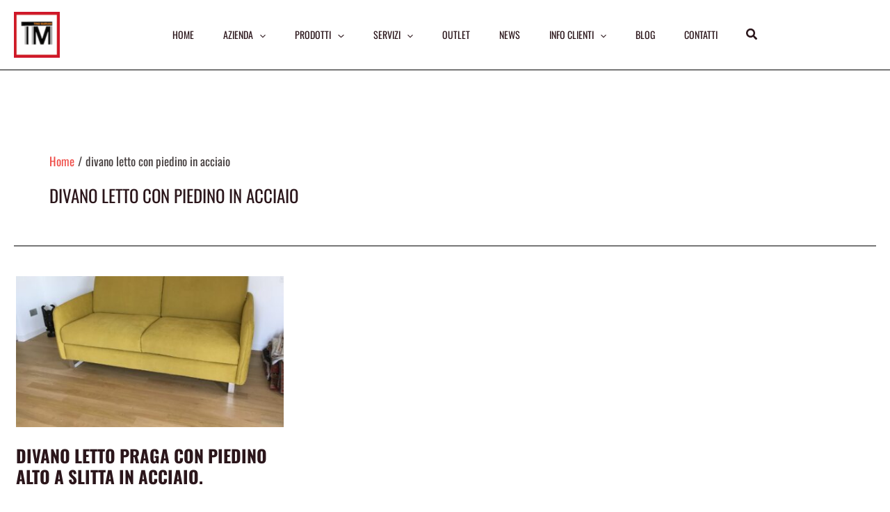

--- FILE ---
content_type: text/css
request_url: https://www.tinomariani.it/wp-content/themes/mariani-child/style.css?ver=1.0.0
body_size: 2427
content:
/**

Theme Name: mariani-child

Author: Brainstorm Force

Author URI: http://wpastra.com/about/

Description: Astra is the fastest, fully customizable & beautiful theme suitable for blogs, personal portfolios and business websites. It is very lightweight (less than 50KB on frontend) and offers unparalleled speed. Built with SEO in mind, Astra comes with schema.org code integrated so search engines will love your site. Astra offers plenty of sidebar options and widget areas giving you a full control for customizations. Furthermore, we have included special features and templates so feel free to choose any of your favorite page builder plugin to create pages flexibly. Some of the other features: # WooCommerce Ready # Responsive # Compatible with major plugins # Translation Ready # Extendible with premium addons # Regularly updated # Designed, Developed, Maintained & Supported by Brainstorm Force. Looking for a perfect base theme? Look no further. Astra is fast, fully customizable and beautiful theme!

Version: 1.0.0

License: GNU General Public License v2 or later

License URI: http://www.gnu.org/licenses/gpl-2.0.html

Text Domain: mariani-child

Template: astra

*/

html {
    scroll-behavior: smooth;
}

p#breadcrumbs {
    font-size: 13px;
}

footer {
    color: #868686;
}

footer .widget-title,
.woocommerce-page footer .widget .widget-title {
    font-size: 21px;
    font-size: 1.4rem;
    color: #ffffff;
    font-weight: 700;
}

footer a {
    color: #F7F3F5;
}

.grecaptcha-badge {
    width: 70px !important;
    overflow: hidden !important;
    transition: all 0.3s ease !important;
    left: 4px !important;
}

.grecaptcha-badge:hover {
    width: 256px !important;
}

.main-header-menu .menu-link,
.main-header-menu>a {
    padding: 0 1.5em;
}

li.menu-item ul.product_list_widget li {
    display: inline-block;
    margin-bottom: 20px;
}

li.menu-item ul.product_list_widget .star-rating {
    display: none;
}

.col-rivista {
    display: inline-block;
    width: 100%;
    padding: 10px 0;
    line-height: 22px;
}

/**
wocommerce */

.woocommerce-page ul.products li.product .woocommerce-loop-product__title::first-letter,
.single-product div.product .entry-title::first-letter {
    text-transform: uppercase;
}

header.woocommerce-products-header {
    padding-bottom: 60px;
}

.woocommerce ul.products li.product .woocommerce-loop-category__title .count,
.woocommerce-page ul.products li.product .woocommerce-loop-category__title .count {
    display: none;
}

.woocommerce ul.products li.product .price del,
.woocommerce-page ul.products li.product .price del {
    display: inline-block;
}

/*.woocommerce div.product div.images.woocommerce-product-gallery>.flex-viewport img {
    height: 640px !important;
}*/

div.testo_campo_sconto {
    position: absolute;
    background: url(/wp-content/uploads/19percento.png) left top no-repeat;
    width: 682px;
    height: 68px;
    right: 0px;
    bottom: 0px;
    display: none;
    z-index: 999;
}

div.testo_campo_sconto p {
    color: white;
    font-size: 10px;
    display: block;
    padding: 12px 0 0 217px;
}

.woocommerce #content .ast-woocommerce-container div.product div.summary,
.woocommerce .ast-woocommerce-container div.product div.summary,
.woocommerce-page #content .ast-woocommerce-container div.product div.summary,
.woocommerce-page .ast-woocommerce-container div.product div.summary {
    width: 100%;
}

ul.dispositiviMedici {
    display: inline-block;
    margin: 10px auto 20px auto;
    font-size: 11px;
    text-align: center;
    font-weight: 700;
}

ul.dispositiviMedici li {
    list-style-type: none;
    float: left;
    width: 149px;
    height: 130px;
    overflow: hidden;
    margin: 3px;
}

ul.dispositiviMedici li img {
    display: block;
    margin-bottom: 10px;
}

a.es_product_button {
    color: #fff;
    border-color: #d21d22;
    background-color: #d21d22;
    font-size: 13px;
    padding: 12px 32px;
}

.row-button {
    margin-bottom: 36px;
}

.row-button h3 {
    margin-bottom: 14px;
}

@media (min-width: 767px) {
    /* se la risoluzione è superiore ai 767 mostro l'immagine e relativa gallery  */

    .woocommerce #content .ast-woocommerce-container div.product div.images,
    .woocommerce .ast-woocommerce-container div.product div.images,
    .woocommerce-page #content .ast-woocommerce-container div.product div.images,
    .woocommerce-page .ast-woocommerce-container div.product div.images {
        width: 100%;
    }

    #ast-gallery-thumbnails {
        position: absolute;
        width: 10%;
        margin-top: -5px;
        transition: .3s;
    }

    .woocommerce div.product div.images.woocommerce-product-gallery>.flex-viewport {
        margin-left: calc(10% + 27px);
        margin-bottom: 0;
    }

    .woocommerce div.product div.images .woocommerce-product-gallery__trigger {
        top: 0.5em;
        right: 2em;
    }

    .woocommerce div.product div.images.woocommerce-product-gallery>.flex-viewport img {
        height: 640px !important;
    }
}

.woocommerce-product-details__short-description {
    border-bottom: 1px solid #ededed;
    padding-bottom: 19px;
    margin-bottom: 30px;
}

.box-preventivo {
    display: block;
    overflow-y: hidden;
    transition: all .5s;
    border: 1px solid var(--ast-border-color);
    margin-bottom: 60px;
    padding: 1em 1.3em;
    background-color: #f7f4f8;
}

.bubbleBox {
    position: absolute;
    top: 0;
    left: 0;
}

.bubble {
    /*color: #fff;
    position: relative;
    margin: 5px;
    padding: 2px 10px;
    border-radius: 6px;
    font-size: 12px;
    text-align: center;
    text-transform: uppercase;
    display: inline-block;*/

    position: relative;
    color: var(--ast-global-color-3);
    color: #fff;
    background-color: var(--ast-global-color-5);
    width: fit-content;
    /*top: .25em;
    left: .25em;
    border-radius: 20px;*/
    /*border-radius: 0 10px 10px 0;*/
    padding: 0.25em 0.4em;
    font-size: 1rem;
    font-weight: 500;
    line-height: normal;
    letter-spacing: normal;
    box-shadow: 0 4px 4px rgba(0, 0, 0, 0.15);
    opacity: 1;
    visibility: visible;
    z-index: 4;
    /*display: inline-block;*/
    margin-top: 4px;
    text-transform: uppercase;
}

.bubble.bubble-most-selled {
    background-color: rgba(33, 158, 231, 0.8);
}

.bubble.bubble-new {
    background-color: rgba(24, 202, 69, 0.8);
}

.bubble.bubble-outlet {
    background-color: rgba(211, 25, 25, 0.8);
}

.bubble.bubble-consegna {
    background-color: rgba(0, 196, 255, 0.8);
}

div.content-dispositivi-medici {
    width: 100%;
}

div.optional {
    background-color: #f1f1f1;
    padding: 40px 20px;
    margin-bottom: 30px;
}

div.optional .icon {
    display: flex;
    flex-wrap: wrap;
    padding: 30px 0;
}

div.optional .icon>div {
    width: 20%;
    text-align: center;
    padding: 18px 0;
    font-size: 14px;
    font-family: 'Oswald', sans-serif;
}

div.optional .comandi:before {
    content: url(/wp-content/themes/mariani-child/img/icon-comandi.png);
    display: block;
    height: 100%;
}

div.optional .copriseduta:before {
    content: url(/wp-content/themes/mariani-child/img/icon-copriseduta.png);
    display: block;
    height: 100%;
}

div.optional .roller:before {
    content: url(/wp-content/themes/mariani-child/img/icon-roller-system.png);
    display: block;
    height: 100%;
}

div.optional .copribracciolo:before {
    content: url(/wp-content/themes/mariani-child/img/icon-copribracciolo.png);
    display: block;
    height: 100%;
}

div.optional .kit-batteria:before {
    content: url(/wp-content/themes/mariani-child/img/icon-kit-batteria.png);
    display: block;
    height: 100%;
}

div.optional .wi-fi:before {
    content: url(/wp-content/themes/mariani-child/img/icon-wi-fi.png);
    display: block;
    height: 100%;
}

div.optional .supporto-lombare:before {
    content: url(/wp-content/themes/mariani-child/img/icon-supporto-lombare.png);
    display: block;
    height: 100%;
}

div.info-box {
    display: flex;
    flex-wrap: wrap;
    margin-bottom: 30px;
}

div.info-box>div {
    flex-grow: 1;
    width: 30%;
    text-align: center;
    font-size: 15px;
    font-family: 'Oswald', sans-serif;
    line-height: 1.6;
    padding: 20px;
}

div.text-dispositivi-medici {
    padding: 0 0 40px 0;
    margin-bottom: 30px;
}

@media (max-width: 768px) {
    div.content-dispositivi-medici {
        float: none;
        width: 100%;
        padding-right: 15px;
    }

    div.info-box>div {
        flex-grow: 1;
        width: 100%;
        text-align: center;
        font-size: 15px;
        font-family: 'Oswald', sans-serif;
        line-height: 1.6;
        padding: 20px;
    }

    div.optional {
        float: none;
        width: 100%;
        background-color: #f1f1f1;
        padding: 40px 20px;
    }

    div.optional .icon>div {
        width: 50%;
        text-align: center;
        padding: 18px 0;
        font-size: 14px;
        font-family: 'Oswald', sans-serif;
    }
}

.ast-theme-transparent-header [data-section="section-header-mobile-trigger"] .ast-button-wrap .ast-mobile-menu-trigger-minimal {
    background: #ffffff;
}

#contact {
  display: grid;
  grid-template-columns: repeat(2, minmax(0, 1fr));
  gap: 16px; /* spaziatura tra colonne e righe */
}

#contact p {
  margin: 0;
}

#contact p.full {
  grid-column: 1 / -1; /* occupa entrambe le colonne */
}

/* Mobile: una colonna */
@media (max-width: 640px) {
  #contact {
    grid-template-columns: 1fr;
  }
}